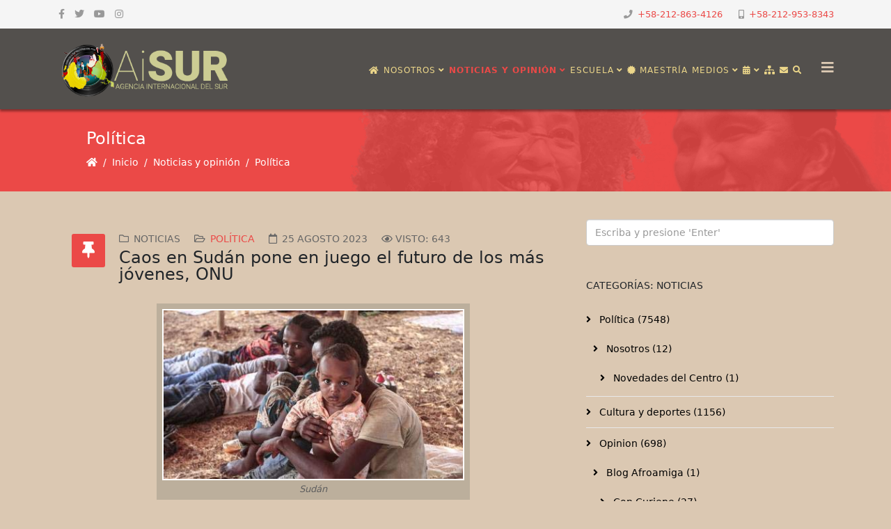

--- FILE ---
content_type: text/html; charset=utf-8
request_url: https://saberesafricanos.net/noticias/politica/8398-caos-en-sudan-pone-en-juego-el-futuro-de-los-mas-jovenes-onu.html
body_size: 16895
content:
<!DOCTYPE html>
<html xmlns: og = "https://ogp.me/ns#"
xmlns: fb = "https://www.facebook.com/2008/fbml" xmlns="http://www.w3.org/1999/xhtml" xml:lang="es-es" lang="es-es" dir="ltr">
<head>
<!-- Google tag (gtag.js) -->
<meta http-equiv="X-UA-Compatible" content="IE=edge">
<meta name="viewport" content="width=device-width, initial-scale=1">
<base href="https://saberesafricanos.net/noticias/politica/8398-caos-en-sudan-pone-en-juego-el-futuro-de-los-mas-jovenes-onu.html" />
<meta http-equiv="content-type" content="text/html; charset=utf-8" />
<meta name="keywords" content="Academia, Saberes, Africanos, Americanos, Caribeños" />
<meta name="rights" content=" © 2016 Centro de Saberes Africanos, Americanos y Caribeños" />
<meta name="twitter:card" content="summary_large_image" />
<meta name="twitter:site" content="https://twitter.com/saberaficano" />
<meta name="twitter:creator" content="@saberafricano" />
<meta name="twitter:title" content="Caos en Sudán pone en juego el futuro de los más jóvenes, ONU" />
<meta name="twitter:image" content="https://saberesafricanos.net/images/2023/08/Sudán.jpg" />
<meta name="twitter:description" content="Instituto de Investigaciones Estratégicas sobre África y su Diáspora" />
<meta name="description" content="Instituto de Investigaciones Estratégicas sobre África y su Diáspora" />
<meta name="generator" content="Joomla! - Open Source Content Management" />
<link rel="preload" href="/images/headers/davies-sala.png" as="image" />
<link rel="preload" href="/images/headers/terracota01.jpg" as="image" />
<link rel="preload" href="/templates/shaper_helix3/fonts/fa-regular-400.woff2" as="font" type="font/woff2"  crossorigin />
<link rel="preload" href="/templates/shaper_helix3/fonts/fa-solid-900.woff2" as="font" type="font/woff2"  crossorigin />
<link rel="preload" href="/templates/shaper_helix3/fonts/fa-brands-400.woff2" as="font" type="font/woff2"  crossorigin />
<link rel="preload" href="/media/mod_rssocial/font/rssocial-font.woff?36291603" as="font" type="font/woff"  crossorigin />
<link rel="preload" href="/media/com_jchoptimize/cache/js/d7c1c362481d4da024c5eb6354280377f086796bac6c8805a5262804b99e313a.js" as="script" />
<link rel="preload" href="/images/headers/LogoAiSUR350px-Claro.png" as="image" />
<link rel="preload" href="/images/2023/08/Sud%C3%A1n.jpg" as="image" />
<link rel="preload" href="/images/anuncios/aliados/blog.webp" as="image" />
<link rel="preload" href="/images/headers/imago-csa-vertical-300-b.webp" as="image" />
<title>Caos en Sudán pone en juego el futuro de los más jóvenes, ONU - Centro de Saberes Africanos, Americanos y Caribeños</title>
<link href="/images/headers/favicon-csa-64.png" rel="shortcut icon" type="image/vnd.microsoft.icon" />
<link href="https://saberesafricanos.net/component/search/?Itemid=617&amp;catid=9&amp;id=8398&amp;format=opensearch" rel="search" title="Buscar Centro de Saberes Africanos, Americanos y Caribeños" type="application/opensearchdescription+xml" />
<script type="application/json" class="joomla-script-options new">{"csrf.token":"53a7f430ac0c4777244ad980aaf3e302","system.paths":{"root":"","base":""}}</script>
<meta property="og:title" content="Caos en Sudán pone en juego el futuro de los más jóvenes, ONU" />
<meta property="og:type" content="article" />
<meta property="og:image" content="https://saberesafricanos.net/images/2023/08/Sudán.jpg" />
<meta property="og:url" content="https://saberesafricanos.net/noticias/politica/8398-caos-en-sudan-pone-en-juego-el-futuro-de-los-mas-jovenes-onu.html" />
<meta property="og:site_name" content="Centro de Saberes Africanos, Americanos y Caribeños" />
<meta property="og:description" content="Instituto de Investigaciones Estratégicas sobre África y su Diáspora" />
<meta property="fb:app_id" content="233556064693278" />
<meta property="og:description" content="Sudán Caos en Sudán pone en juego el futuro de los más jóvenes, ONU" />
<!-- Joomla Facebook Integration Begin -->
<noscript>
<img height="1" width="1" style="display:none" alt="fbpx"
src="https://www.facebook.com/tr?id=1046051392479276&ev=PageView&noscript=1"/>
</noscript>
<!-- DO NOT MODIFY -->
<!-- Joomla Facebook Integration end -->
<style id="jch-optimize-critical-css" data-id="a65d97c8d54be5c9df47fc9e9bd6adc42692939d9828674d9b0ec3d854302f08">.addtoany_list{display:inline;line-height:16px}.addtoany_list>a,.addtoany_list a img,.addtoany_list a>span{vertical-align:middle}.addtoany_list>a{display:inline-block;font-size:16px;padding:0 4px}.addtoany_list a:hover:hover img,.addtoany_list a:hover span{opacity:.7}.a2a_kit a:empty,.a2a_kit a[class^="a2a_button_"]:has(.a2a_s_undefined){display:none}:root{--bs-blue:#0d6efd;--bs-indigo:#6610f2;--bs-purple:#6f42c1;--bs-pink:#d63384;--bs-red:#dc3545;--bs-orange:#fd7e14;--bs-yellow:#ffc107;--bs-green:#198754;--bs-teal:#20c997;--bs-cyan:#0dcaf0;--bs-white:#fff;--bs-gray:#6c757d;--bs-gray-dark:#343a40;--bs-gray-100:#f8f9fa;--bs-gray-200:#e9ecef;--bs-gray-300:#dee2e6;--bs-gray-400:#ced4da;--bs-gray-500:#adb5bd;--bs-gray-600:#6c757d;--bs-gray-700:#495057;--bs-gray-800:#343a40;--bs-gray-900:#212529;--bs-primary:#0d6efd;--bs-secondary:#6c757d;--bs-success:#198754;--bs-info:#0dcaf0;--bs-warning:#ffc107;--bs-danger:#dc3545;--bs-light:#f8f9fa;--bs-dark:#212529;--bs-primary-rgb:13,110,253;--bs-secondary-rgb:108,117,125;--bs-success-rgb:25,135,84;--bs-info-rgb:13,202,240;--bs-warning-rgb:255,193,7;--bs-danger-rgb:220,53,69;--bs-light-rgb:248,249,250;--bs-dark-rgb:33,37,41;--bs-white-rgb:255,255,255;--bs-black-rgb:0,0,0;--bs-body-color-rgb:33,37,41;--bs-body-bg-rgb:255,255,255;--bs-font-sans-serif:system-ui,-apple-system,"Segoe UI",Roboto,"Helvetica Neue",Arial,"Noto Sans","Liberation Sans",sans-serif,"Apple Color Emoji","Segoe UI Emoji","Segoe UI Symbol","Noto Color Emoji";--bs-font-monospace:SFMono-Regular,Menlo,Monaco,Consolas,"Liberation Mono","Courier New",monospace;--bs-gradient:linear-gradient(180deg,rgba(255,255,255,0.15),rgba(255,255,255,0));--bs-body-font-family:var(--bs-font-sans-serif);--bs-body-font-size:1rem;--bs-body-font-weight:400;--bs-body-line-height:1.5;--bs-body-color:#212529;--bs-body-bg:#fff}*,::after,::before{box-sizing:border-box}@media (prefers-reduced-motion:no-preference){:root{scroll-behavior:smooth}}body{margin:0;font-family:var(--bs-body-font-family);font-size:var(--bs-body-font-size);font-weight:var(--bs-body-font-weight);line-height:var(--bs-body-line-height);color:var(--bs-body-color);text-align:var(--bs-body-text-align);background-color:var(--bs-body-bg);-webkit-text-size-adjust:100%;-webkit-tap-highlight-color:transparent}hr{margin:1rem 0;color:inherit;background-color:currentColor;border:0;opacity:.25}hr:not([size]){height:1px}.h1,.h2,.h3,.h4,.h5,.h6,h1,h2,h3,h4,h5,h6{margin-top:0;margin-bottom:.5rem;font-weight:500;line-height:1.2}.h1,h1{font-size:calc(1.375rem + 1.5vw)}@media (min-width:1200px){.h1,h1{font-size:2.5rem}}.h2,h2{font-size:calc(1.325rem + .9vw)}@media (min-width:1200px){.h2,h2{font-size:2rem}}.h3,h3{font-size:calc(1.3rem + .6vw)}@media (min-width:1200px){.h3,h3{font-size:1.75rem}}.h4,h4{font-size:calc(1.275rem + .3vw)}@media (min-width:1200px){.h4,h4{font-size:1.5rem}}.h5,h5{font-size:1.25rem}.h6,h6{font-size:1rem}p{margin-top:0;margin-bottom:1rem}ol,ul{padding-left:2rem}dl,ol,ul{margin-top:0;margin-bottom:1rem}ol ol,ol ul,ul ol,ul ul{margin-bottom:0}dt{font-weight:700}dd{margin-bottom:.5rem;margin-left:0}b,strong{font-weight:bolder}.small,small{font-size:.875em}a{color:#0d6efd;text-decoration:underline}a:hover{color:#0a58ca}a:not([href]):not([class]),a:not([href]):not([class]):hover{color:inherit;text-decoration:none}img,svg{vertical-align:middle}th{text-align:inherit;text-align:-webkit-match-parent}tbody,td,tfoot,th,thead,tr{border-color:inherit;border-style:solid;border-width:0}button{border-radius:0}button:focus:not(:focus-visible){outline:0}button,input,optgroup,select,textarea{margin:0;font-family:inherit;font-size:inherit;line-height:inherit}button,select{text-transform:none}select{word-wrap:normal}select:disabled{opacity:1}[type=button],[type=reset],[type=submit],button{-webkit-appearance:button}[type=button]:not(:disabled),[type=reset]:not(:disabled),[type=submit]:not(:disabled),button:not(:disabled){cursor:pointer}::-moz-focus-inner{padding:0;border-style:none}textarea{resize:vertical}::-webkit-datetime-edit-day-field,::-webkit-datetime-edit-fields-wrapper,::-webkit-datetime-edit-hour-field,::-webkit-datetime-edit-minute,::-webkit-datetime-edit-month-field,::-webkit-datetime-edit-text,::-webkit-datetime-edit-year-field{padding:0}::-webkit-inner-spin-button{height:auto}::-webkit-search-decoration{-webkit-appearance:none}::-webkit-color-swatch-wrapper{padding:0}::-webkit-file-upload-button{font:inherit}::file-selector-button{font:inherit}::-webkit-file-upload-button{font:inherit;-webkit-appearance:button}.container,.container-fluid,.container-lg,.container-md,.container-sm,.container-xl,.container-xxl{width:100%;padding-right:var(--bs-gutter-x,.75rem);padding-left:var(--bs-gutter-x,.75rem);margin-right:auto;margin-left:auto}@media (min-width:576px){.container,.container-sm{max-width:540px}}@media (min-width:768px){.container,.container-md,.container-sm{max-width:720px}}@media (min-width:992px){.container,.container-lg,.container-md,.container-sm{max-width:960px}}@media (min-width:1200px){.container,.container-lg,.container-md,.container-sm,.container-xl{max-width:1140px}}@media (min-width:1400px){.container,.container-lg,.container-md,.container-sm,.container-xl,.container-xxl{max-width:1320px}}.row{--bs-gutter-x:1.5rem;--bs-gutter-y:0;display:flex;flex-wrap:wrap;margin-top:calc(-1 * var(--bs-gutter-y));margin-right:calc(-.5 * var(--bs-gutter-x));margin-left:calc(-.5 * var(--bs-gutter-x))}.row>*{flex-shrink:0;width:100%;max-width:100%;padding-right:calc(var(--bs-gutter-x) * .5);padding-left:calc(var(--bs-gutter-x) * .5);margin-top:var(--bs-gutter-y)}.col-4{flex:0 0 auto;width:33.33333333%}.col-8{flex:0 0 auto;width:66.66666667%}@media (min-width:768px){.col-md-6{flex:0 0 auto;width:50%}}@media (min-width:992px){.col-lg-3{flex:0 0 auto;width:25%}.col-lg-4{flex:0 0 auto;width:33.33333333%}.col-lg-6{flex:0 0 auto;width:50%}.col-lg-8{flex:0 0 auto;width:66.66666667%}.col-lg-9{flex:0 0 auto;width:75%}.col-lg-12{flex:0 0 auto;width:100%}}.form-control{display:block;width:100%;padding:.375rem .75rem;font-size:1rem;font-weight:400;line-height:1.5;color:#212529;background-color:#fff;background-clip:padding-box;border:1px solid #ced4da;-webkit-appearance:none;-moz-appearance:none;appearance:none;border-radius:.25rem;transition:border-color .15s ease-in-out,box-shadow .15s ease-in-out}@media (prefers-reduced-motion:reduce){.form-control{transition:none}}.form-control:focus{color:#212529;background-color:#fff;border-color:#86b7fe;outline:0;box-shadow:0 0 0 .25rem rgba(13,110,253,.25)}.form-control::-webkit-date-and-time-value{height:1.5em}.form-control::-moz-placeholder{color:#6c757d;opacity:1}.form-control::placeholder{color:#6c757d;opacity:1}.form-control:disabled,.form-control[readonly]{background-color:#e9ecef;opacity:1}.form-control::-webkit-file-upload-button{padding:.375rem .75rem;margin:-.375rem -.75rem;-webkit-margin-end:.75rem;margin-inline-end:.75rem;color:#212529;background-color:#e9ecef;pointer-events:none;border-color:inherit;border-style:solid;border-width:0;border-inline-end-width:1px;border-radius:0;-webkit-transition:color .15s ease-in-out,background-color .15s ease-in-out,border-color .15s ease-in-out,box-shadow .15s ease-in-out;transition:color .15s ease-in-out,background-color .15s ease-in-out,border-color .15s ease-in-out,box-shadow .15s ease-in-out}.form-control::file-selector-button{padding:.375rem .75rem;margin:-.375rem -.75rem;-webkit-margin-end:.75rem;margin-inline-end:.75rem;color:#212529;background-color:#e9ecef;pointer-events:none;border-color:inherit;border-style:solid;border-width:0;border-inline-end-width:1px;border-radius:0;transition:color .15s ease-in-out,background-color .15s ease-in-out,border-color .15s ease-in-out,box-shadow .15s ease-in-out}@media (prefers-reduced-motion:reduce){.form-control::-webkit-file-upload-button{-webkit-transition:none;transition:none}.form-control::file-selector-button{transition:none}}.form-control:hover:not(:disabled):not([readonly])::-webkit-file-upload-button{background-color:#dde0e3}.form-control:hover:not(:disabled):not([readonly])::file-selector-button{background-color:#dde0e3}.form-control::-webkit-file-upload-button{padding:.375rem .75rem;margin:-.375rem -.75rem;-webkit-margin-end:.75rem;margin-inline-end:.75rem;color:#212529;background-color:#e9ecef;pointer-events:none;border-color:inherit;border-style:solid;border-width:0;border-inline-end-width:1px;border-radius:0;-webkit-transition:color .15s ease-in-out,background-color .15s ease-in-out,border-color .15s ease-in-out,box-shadow .15s ease-in-out;transition:color .15s ease-in-out,background-color .15s ease-in-out,border-color .15s ease-in-out,box-shadow .15s ease-in-out}@media (prefers-reduced-motion:reduce){.form-control::-webkit-file-upload-button{-webkit-transition:none;transition:none}}.form-control:hover:not(:disabled):not([readonly])::-webkit-file-upload-button{background-color:#dde0e3}.collapse:not(.show){display:none}.nav{display:flex;flex-wrap:wrap;padding-left:0;margin-bottom:0;list-style:none}.breadcrumb{display:flex;flex-wrap:wrap;padding:0 0;margin-bottom:1rem;list-style:none}.breadcrumb-item+.breadcrumb-item{padding-left:.5rem}.breadcrumb-item+.breadcrumb-item::before{float:left;padding-right:.5rem;color:#6c757d;content:var(--bs-breadcrumb-divider,"/")}.pagination{display:flex;padding-left:0;list-style:none}.page-link{position:relative;display:block;color:#0d6efd;text-decoration:none;background-color:#fff;border:1px solid #dee2e6;transition:color .15s ease-in-out,background-color .15s ease-in-out,border-color .15s ease-in-out,box-shadow .15s ease-in-out}@media (prefers-reduced-motion:reduce){.page-link{transition:none}}.page-link:hover{z-index:2;color:#0a58ca;background-color:#e9ecef;border-color:#dee2e6}.page-link:focus{z-index:3;color:#0a58ca;background-color:#e9ecef;outline:0;box-shadow:0 0 0 .25rem rgba(13,110,253,.25)}.page-item:not(:first-child) .page-link{margin-left:-1px}.page-link{padding:.375rem .75rem}.page-item:first-child .page-link{border-top-left-radius:.25rem;border-bottom-left-radius:.25rem}.page-item:last-child .page-link{border-top-right-radius:.25rem;border-bottom-right-radius:.25rem}.visually-hidden,.visually-hidden-focusable:not(:focus):not(:focus-within){position:absolute!important;width:1px!important;height:1px!important;padding:0!important;margin:-1px!important;overflow:hidden!important;clip:rect(0,0,0,0)!important;white-space:nowrap!important;border:0!important}.d-block{display:block!important}.d-none{display:none!important}.mt-4{margin-top:1.5rem!important}.ms-0{margin-left:0!important}@media (min-width:768px){.d-md-block{display:block!important}.d-md-none{display:none!important}}@media (min-width:992px){.d-lg-block{display:block!important}.d-lg-none{display:none!important}}.fa,.fas,[class^="icon-"],[class*=" icon-"],.far,.fal,.fad,.fab,.icon-joomla{-moz-osx-font-smoothing:grayscale;-webkit-font-smoothing:antialiased;display:inline-block;font-style:normal;font-variant:normal;text-rendering:auto;line-height:1}.icon-joomla,[class^="icon-"],[class*=" icon-"]{-webkit-font-smoothing:antialiased;-moz-osx-font-smoothing:grayscale;display:inline-block;font-style:normal;font-variant:normal;font-weight:normal;line-height:1}:root .fa-rotate-90,:root .icon-rotate-90,:root .fa-rotate-180,:root .icon-rotate-180,:root .fa-rotate-270,:root .icon-rotate-270,:root .fa-flip-horizontal,:root .icon-flip-horizontal,:root .fa-flip-vertical,:root .icon-flip-vertical,:root .fa-flip-both,:root .icon-flip-both{-webkit-filter:none;filter:none}.fa-angle-down:before{content:""}.fa-angle-up:before{content:""}.fa-archive:before{content:""}.fa-bars:before{content:""}.fa-book:before{content:""}.fa-briefcase:before{content:""}.fa-calendar:before{content:""}.fa-camera:before{content:""}.fa-certificate:before{content:""}.fa-cube:before{content:""}.fa-envelope:before{content:""}.fa-eye:before{content:""}.fa-facebook:before{content:""}.fa-flag:before{content:""}.fa-folder-open:before{content:""}.fa-graduation-cap:before{content:""}.fa-home:before{content:""}.fa-hourglass-half:before{content:""}.fa-image:before{content:""}.fa-instagram:before{content:""}.fa-microphone:before{content:""}.fa-mobile:before{content:""}.fa-music:before{content:""}.fa-phone:before{content:""}.fa-search:before{content:""}.fa-sitemap:before{content:""}.fa-twitter:before{content:""}.fa-university:before{content:""}.fa-user-circle:before{content:""}.fa-user-secret:before{content:""}.fa-users:before{content:""}.fa-youtube:before{content:""}.far{font-family:"Font Awesome 5 Free";font-weight:400}.fa,.fas,[class^="icon-"],[class*=" icon-"]{font-family:"Font Awesome 5 Free";font-weight:900}.fab,.icon-joomla{font-family:"Font Awesome 5 Brands";font-weight:400}[class^="icon-"],[class*=" icon-"]{speak:none}.icon-joomla:before{content:""}.icon-chevron-left:before{content:""}.icon-chevron-right:before{content:""}.icon-phone:before{content:""}.fa.fa-close:before,.fa.fa-remove:before{content:"\f00d"}.fa.fa-video-camera:before{content:"\f03d"}.fa.fa-image{font-family:"Font Awesome 5 Free";font-weight:400}.fa.fa-image:before{content:"\f03e"}.fa.fa-eye,.fa.fa-eye-slash{font-family:"Font Awesome 5 Free";font-weight:400}.fa.fa-calendar:before{content:"\f073"}.fa.fa-thumb-tack:before{content:"\f08d"}.fa.fa-facebook,.fa.fa-twitter{font-family:"Font Awesome 5 Brands";font-weight:400}.fa.fa-facebook:before{content:"\f39e"}.fa.fa-mobile-phone:before,.fa.fa-mobile:before{content:"\f3cd"}.fa.fa-folder-o{font-family:"Font Awesome 5 Free";font-weight:400}.fa.fa-folder-o:before{content:"\f07b"}.fa.fa-folder-open-o{font-family:"Font Awesome 5 Free";font-weight:400}.fa.fa-folder-open-o:before{content:"\f07c"}.fa.fa-calendar-o{font-family:"Font Awesome 5 Free";font-weight:400}.fa.fa-calendar-o:before{content:"\f133"}.fa.fa-xing,.fa.fa-xing-square,.fa.fa-youtube,.fa.fa-youtube-play,.fa.fa-youtube-square{font-family:"Font Awesome 5 Brands";font-weight:400}.fa.fa-youtube-play:before{content:"\f167"}.fa.fa-adn,.fa.fa-bitbucket,.fa.fa-bitbucket-square,.fa.fa-dropbox,.fa.fa-flickr,.fa.fa-instagram,.fa.fa-stack-overflow{font-family:"Font Awesome 5 Brands";font-weight:400}.fa.fa-bitbucket-square:before{content:"\f171"}.fa.fa-bank:before,.fa.fa-institution:before{content:"\f19c"}.fa.fa-hand-peace-o{font-family:"Font Awesome 5 Free";font-weight:400}.fa.fa-hand-peace-o:before{content:"\f25b"}.fa.fa-calendar-times-o{font-family:"Font Awesome 5 Free";font-weight:400}.fa.fa-calendar-times-o:before{content:"\f273"}.fa.fa-fa,.fa.fa-font-awesome{font-family:"Font Awesome 5 Brands";font-weight:400}.fa.fa-fa:before{content:"\f2b4"}.form-control{display:block;height:34px;padding:6px 12px;font-size:14px;line-height:1.428571429;color:#555;background-color:#fff;background-image:none;border:1px solid #ccc;border-radius:4px;-webkit-box-shadow:inset 0 1px 1px rgba(0,0,0,0.075);box-shadow:inset 0 1px 1px rgba(0,0,0,0.075);-webkit-transition:border-color ease-in-out .15s,box-shadow ease-in-out .15s;-o-transition:border-color ease-in-out .15s,box-shadow ease-in-out .15s;transition:border-color ease-in-out .15s,box-shadow ease-in-out .15s}.form-control:focus{border-color:#66afe9;outline:0;-webkit-box-shadow:inset 0 1px 1px rgba(0,0,0,.075),0 0 8px rgba(102,175,233,0.6);box-shadow:inset 0 1px 1px rgba(0,0,0,.075),0 0 8px rgba(102,175,233,0.6)}.form-control::-moz-placeholder{color:#999;opacity:1}.form-control:-ms-input-placeholder{color:#999}.form-control::-webkit-input-placeholder{color:#999}.form-control[disabled],.form-control[readonly],fieldset[disabled] .form-control{cursor:not-allowed;background-color:#eee;opacity:1}.sp-megamenu-parent{list-style:none;padding:0;margin:0;z-index:99;display:block;float:right;position:relative}.sp-megamenu-parent>li{display:inline-block;position:relative;padding:0}.sp-megamenu-parent>li>a,.sp-megamenu-parent>li>span{display:inline-block;padding:0 15px;line-height:90px;font-size:12px;text-transform:uppercase;letter-spacing:1px;color:#000;margin:0}.sp-megamenu-parent>li.sp-has-child>a:after,.sp-megamenu-parent>li.sp-has-child>span:after{font-family:"Font Awesome 5 Free";font-weight:700;content:" \f107"}.sp-megamenu-parent .sp-dropdown{margin:0;position:absolute;z-index:10;display:none}.sp-megamenu-parent .sp-dropdown .sp-dropdown-inner{background:#fff;box-shadow:0 3px 5px 0 rgba(0,0,0,0.2);padding:20px}.sp-megamenu-parent .sp-dropdown .sp-dropdown-items{list-style:none;padding:0;margin:0}.sp-megamenu-parent .sp-dropdown .sp-dropdown-items .sp-has-child>a:after{font-family:"Font Awesome 5 Free";font-weight:700;content:" \f105";float:right}.sp-megamenu-parent .sp-dropdown.sp-menu-center{margin-left:45px}.sp-megamenu-parent .sp-dropdown.sp-dropdown-main{top:100%}.sp-megamenu-parent .sp-dropdown.sp-dropdown-sub{top:0;left:100%}.sp-megamenu-parent .sp-dropdown.sp-dropdown-sub .sp-dropdown-inner{box-shadow:0 0 5px rgba(0,0,0,0.2)}.sp-megamenu-parent .sp-dropdown li.sp-menu-item{display:block;padding:0;position:relative}.sp-megamenu-parent .sp-dropdown li.sp-menu-item>a,.sp-megamenu-parent .sp-dropdown li.sp-menu-item span{display:block;padding:10px;color:#333;cursor:pointer}.sp-megamenu-parent .sp-dropdown li.sp-menu-item>a:hover{color:#fff}.sp-megamenu-parent .sp-dropdown li.sp-menu-item.active>a:hover{color:#fff}.sp-megamenu-parent .sp-has-child:hover>.sp-dropdown{display:block}.sp-megamenu-parent.menu-fade .sp-has-child:hover>.sp-dropdown{-webkit-animation:spMenuFadeIn 400ms;animation:spMenuFadeIn 400ms}#offcanvas-toggler{float:right;line-height:87px;margin-left:15px;font-size:20px}#offcanvas-toggler>i{-webkit-transition:color 400ms,background-color 400ms;-o-transition:color 400ms,background-color 400ms;transition:color 400ms,background-color 400ms}#offcanvas-toggler>i:hover{color:#fff}.off-canvas-menu-init{overflow-x:hidden;position:relative}.body-wrapper{position:relative;transition:0.5s;right:0;visibility:visible;backface-visibility:hidden}.close-offcanvas{position:absolute;top:15px;right:15px;z-index:1;border-radius:100%;width:25px;height:25px;line-height:0.5;text-align:center;font-size:16px;border:1px solid #fff;color:#fff;padding-top:3px}.close-offcanvas:hover{color:inherit}.offcanvas-menu{width:320px;height:100%;background-color:rgba(0,0,0,0.7);color:#fff;position:fixed;top:0;right:0;transform:translateX(320px);visibility:hidden;overflow:inherit;transition:0.5s;z-index:10000}.offcanvas-menu .offcanvas-inner .sp-module{margin:0;padding:30px}.offcanvas-menu .offcanvas-inner .sp-module:not(:last-child){margin-bottom:20px;border-bottom:1px solid rgba(0,0,0,0.08)}.offcanvas-menu .offcanvas-inner .sp-module:after{display:none}.offcanvas-menu .offcanvas-inner .sp-module:last-child{border-bottom:none;margin-bottom:0}.offcanvas-menu .offcanvas-inner .sp-module ul.nav{display:block;margin:0 -30px}.offcanvas-menu .offcanvas-inner .sp-module ul>li{border:0;position:relative;border-bottom:1px solid rgba(0,0,0,0.1);overflow:hidden}.offcanvas-menu .offcanvas-inner .sp-module ul>li a{-webkit-transition:300ms;-o-transition:300ms;transition:300ms;padding:10px 20px;font-size:14px;text-transform:uppercase;color:#fff;font-weight:500;line-height:28px}.offcanvas-menu .offcanvas-inner .sp-module ul>li:hover a,.offcanvas-menu .offcanvas-inner .sp-module ul>li:focus a{background:rgba(0,0,0,0.15)}.offcanvas-menu .offcanvas-inner .sp-module ul>li a:hover,.offcanvas-menu .offcanvas-inner .sp-module ul>li a:focus{background:rgba(0,0,0,0.15)}.offcanvas-menu .offcanvas-inner .sp-module ul>li ul>li.active>a,.offcanvas-menu .offcanvas-inner .sp-module ul>li ul>li:hover>a,.offcanvas-menu .offcanvas-inner .sp-module ul>li ul>li:focus>a{background:rgba(0,0,0,0.15) !important}.offcanvas-menu .offcanvas-inner .sp-module ul>li ul>li>a:hover,.offcanvas-menu .offcanvas-inner .sp-module ul>li ul>li>a:focus{background:rgba(0,0,0,0.15) !important}.offcanvas-menu .offcanvas-inner .sp-module ul>li .offcanvas-menu-toggler{display:inline-block;position:absolute;top:0;right:0;padding:13px 20px;cursor:pointer}.offcanvas-menu .offcanvas-inner .sp-module ul>li .offcanvas-menu-toggler .open-icon{display:none}.offcanvas-menu .offcanvas-inner .sp-module ul>li .offcanvas-menu-toggler .close-icon{display:inline}.offcanvas-menu .offcanvas-inner .sp-module ul>li .offcanvas-menu-toggler.collapsed .open-icon{display:inline}.offcanvas-menu .offcanvas-inner .sp-module ul>li .offcanvas-menu-toggler.collapsed .close-icon{display:none}.offcanvas-menu .offcanvas-inner .sp-module ul>li>a:after{display:none}.offcanvas-menu .offcanvas-inner .sp-module ul>li ul{background:rgba(0,0,0,0.02)}.offcanvas-menu .offcanvas-inner .sp-module ul>li ul>li>a{padding-left:30px}.offcanvas-menu .offcanvas-inner .search{margin-top:25px}.offcanvas-menu .offcanvas-inner .search input{width:100%;background:transparent;border-color:#5f5f5f;color:#fff}.offcanvas{width:100%;height:100%;position:relative;-webkit-transition:0.5s;-o-transition:0.5s;transition:0.5s}@-moz-document url-prefix(){.offcanvas-menu{right:-320px;transform:translateX(0px)}}a{-webkit-transition:color 400ms,background-color 400ms;transition:color 400ms,background-color 400ms}body{font-size:14px;line-height:24px;-webkit-transition:all 400ms ease;transition:all 400ms ease;background-color:#dbc8b2}a,a:hover,a:focus,a:active{text-decoration:none}img{display:block;max-width:100%;height:auto}select,textarea,input[type="text"],input[type="password"],input[type="datetime"],input[type="datetime-local"],input[type="date"],input[type="month"],input[type="time"],input[type="week"],input[type="number"],input[type="email"],input[type="url"],input[type="search"],input[type="tel"],input[type="color"],.uneditable-input{display:block;height:34px;padding:6px 12px;font-size:14px;line-height:1.428571429;color:#555;background-color:#fff;background-image:none;border:1px solid #ccc;border-radius:4px;-webkit-box-shadow:inset 0 1px 1px rgba(0,0,0,0.075);box-shadow:inset 0 1px 1px rgba(0,0,0,0.075);-webkit-transition:border-color ease-in-out .15s,box-shadow ease-in-out .15s;-o-transition:border-color ease-in-out .15s,box-shadow ease-in-out .15s;transition:border-color ease-in-out .15s,box-shadow ease-in-out .15s;width:100%;height:38px}select:focus,textarea:focus,input[type="text"]:focus,input[type="password"]:focus,input[type="datetime"]:focus,input[type="datetime-local"]:focus,input[type="date"]:focus,input[type="month"]:focus,input[type="time"]:focus,input[type="week"]:focus,input[type="number"]:focus,input[type="email"]:focus,input[type="url"]:focus,input[type="search"]:focus,input[type="tel"]:focus,input[type="color"]:focus,.uneditable-input:focus{border-color:#66afe9;outline:0;-webkit-box-shadow:inset 0 1px 1px rgba(0,0,0,.075),0 0 8px rgba(102,175,233,0.6);box-shadow:inset 0 1px 1px rgba(0,0,0,.075),0 0 8px rgba(102,175,233,0.6)}select::-moz-placeholder,textarea::-moz-placeholder,input[type="text"]::-moz-placeholder,input[type="password"]::-moz-placeholder,input[type="datetime"]::-moz-placeholder,input[type="datetime-local"]::-moz-placeholder,input[type="date"]::-moz-placeholder,input[type="month"]::-moz-placeholder,input[type="time"]::-moz-placeholder,input[type="week"]::-moz-placeholder,input[type="number"]::-moz-placeholder,input[type="email"]::-moz-placeholder,input[type="url"]::-moz-placeholder,input[type="search"]::-moz-placeholder,input[type="tel"]::-moz-placeholder,input[type="color"]::-moz-placeholder,.uneditable-input::-moz-placeholder{color:#999;opacity:1}select:-ms-input-placeholder,textarea:-ms-input-placeholder,input[type="text"]:-ms-input-placeholder,input[type="password"]:-ms-input-placeholder,input[type="datetime"]:-ms-input-placeholder,input[type="datetime-local"]:-ms-input-placeholder,input[type="date"]:-ms-input-placeholder,input[type="month"]:-ms-input-placeholder,input[type="time"]:-ms-input-placeholder,input[type="week"]:-ms-input-placeholder,input[type="number"]:-ms-input-placeholder,input[type="email"]:-ms-input-placeholder,input[type="url"]:-ms-input-placeholder,input[type="search"]:-ms-input-placeholder,input[type="tel"]:-ms-input-placeholder,input[type="color"]:-ms-input-placeholder,.uneditable-input:-ms-input-placeholder{color:#999}select::-webkit-input-placeholder,textarea::-webkit-input-placeholder,input[type="text"]::-webkit-input-placeholder,input[type="password"]::-webkit-input-placeholder,input[type="datetime"]::-webkit-input-placeholder,input[type="datetime-local"]::-webkit-input-placeholder,input[type="date"]::-webkit-input-placeholder,input[type="month"]::-webkit-input-placeholder,input[type="time"]::-webkit-input-placeholder,input[type="week"]::-webkit-input-placeholder,input[type="number"]::-webkit-input-placeholder,input[type="email"]::-webkit-input-placeholder,input[type="url"]::-webkit-input-placeholder,input[type="search"]::-webkit-input-placeholder,input[type="tel"]::-webkit-input-placeholder,input[type="color"]::-webkit-input-placeholder,.uneditable-input::-webkit-input-placeholder{color:#999}select{background-image:url("data:image/svg+xml,%3csvg xmlns='http://www.w3.org/2000/svg' viewBox='0 0 16 16'%3e%3cpath fill='none' stroke='%23343a40' stroke-linecap='round' stroke-linejoin='round' stroke-width='2' d='M2 5l6 6 6-6'/%3e%3c/svg%3e");background-repeat:no-repeat;background-position:right 0.75rem center;background-size:16px 12px;appearance:none}#sp-top-bar{padding:8px 0}ul.social-icons{list-style:none;padding:0;margin:-5px;display:inline-block}ul.social-icons>li{display:inline-block;margin:5px 7px}ul.social-icons>li a{color:#999}.sp-module-content .nav.menu{display:block}.sp-contact-info{float:right;list-style:none;padding:0;margin:0 -10px}.sp-contact-info li{display:inline-block;margin:0 10px;font-size:90%}.sp-contact-info li i{margin:0 3px}#sp-header{background:#fff none repeat scroll 0 0;box-shadow:0 3px 3px rgba(0,0,0,0.05);height:90px;left:0;position:relative;top:0;width:100%;z-index:99}#sp-header .logo{display:inline-block;height:90px;display:table;-webkit-transition:all 400ms ease;transition:all 400ms ease;margin:0}#sp-header .logo a{font-size:24px;line-height:1;margin:0;padding:0;display:table-cell;vertical-align:middle}#sp-title{min-height:0}.sp-page-title{padding:30px 0;background-repeat:no-repeat;background-position:50% 50%;background-size:cover;background-attachment:fixed}.sp-page-title h2,.sp-page-title h3{margin:0;padding:0;color:#fff}.sp-page-title h2{font-size:24px;line-height:1}.sp-page-title h3{font-size:14px;font-weight:normal;line-height:1;margin-top:10px}.sp-page-title .breadcrumb{background:none;padding:0;margin:10px 0 0 0}.sp-page-title .breadcrumb>span,.sp-page-title .breadcrumb>li,.sp-page-title .breadcrumb>li+li:before,.sp-page-title .breadcrumb>li>a{color:#fff}.body-innerwrapper{overflow-x:hidden}#sp-main-body{padding:100px 0}.sp-module{margin-top:50px}.sp-module:first-child{margin-top:0}.sp-module .sp-module-title{margin:0 0 20px;font-size:14px;text-transform:uppercase;line-height:1}.sp-module ul{list-style:none;padding:0;margin:0}.sp-module ul>li{display:block;border-bottom:1px solid #e8e8e8;-webkit-transition:300ms;transition:300ms}.sp-module ul>li>a{display:block;padding:5px 0;line-height:36px;padding:2px 0;-webkit-transition:300ms;transition:300ms}.sp-module ul>li>a:hover{background:none}.sp-module ul>li>a:before{font-family:"Font Awesome 5 Free";font-weight:700;content:"\f105";margin-right:8px}.sp-module ul>li:last-child{border-bottom:none}.sp-module .categories-module ul{margin:0 10px}.sp-module .latestnews>div{padding-bottom:5px;margin-bottom:5px;border-bottom:1px solid #e8e8e8}.sp-module .latestnews>div:last-child{padding-bottom:0;margin-bottom:0;border-bottom:0}.sp-module .latestnews>div>a{display:block;font-weight:400}.article-info{margin:0 -8px 5px;line-height:12px}.article-info>dd{display:inline-block;color:#666;text-transform:uppercase;margin:0 8px}.article-info>dd>i{display:inline-block;margin-right:3px}article.item{margin-bottom:50px}.tags{margin-top:20px}.tags>span{text-transform:uppercase;letter-spacing:2px}.post-format{position:absolute;top:0;left:-68px;display:block;width:48px;height:48px;font-size:24px;line-height:48px;text-align:center;color:#fff;border-radius:3px}.entry-header{position:relative;margin-bottom:30px}.entry-header.has-post-format{margin-left:68px;display:inline-block}.entry-header h2{margin:8px 0 0;font-size:24px;line-height:1}.category-module,.categories-module,.archive-module,.latestnews,.newsflash-horiz,.mostread,.form-links,.list-striped{list-style:none;padding:0;margin:0}.category-module li,.categories-module li,.archive-module li,.latestnews li,.newsflash-horiz li,.mostread li,.form-links li,.list-striped li{padding:2px 0}.article-footer-top{display:table;clear:both;width:100%}.view-article nav.pagenavigation>ul{display:flex;justify-content:space-between}#sp-bottom .sp-module ul{display:block}#sp-footer{color:#fff;text-align:center;padding:20px 0}@media screen and (min-width:320px) and (max-width:767px){ul.social-icons{margin:0;width:100%;text-align:center}ul.social-icons>li{margin:5px}.sp-contact-info{display:table;float:none;margin:0;text-align:center;width:100%}.sp-contact-info li{margin:0 5px;font-size:89%}}@media screen and (min-width:550px) and (max-width:767px){.sp-contact-info li{margin:0 5px;font-size:90%}}a{color:#eb4947}a:hover{color:#e61c19}.sp-megamenu-parent>li.active>a,.sp-megamenu-parent>li:hover>a{color:#eb4947}.sp-megamenu-parent .sp-dropdown li.sp-menu-item>a:hover{background:#eb4947}.sp-megamenu-parent .sp-dropdown li.sp-menu-item.active>a{color:#eb4947}#offcanvas-toggler>i{color:#000}#offcanvas-toggler>i:hover{color:#eb4947}ul.social-icons>li a:hover{color:#eb4947}.sp-page-title{background:#eb4947}.sp-module ul>li>a{color:#000}.sp-module ul>li>a:hover{color:#eb4947}.sp-module .latestnews>div>a{color:#000}.sp-module .latestnews>div>a:hover{color:#eb4947}.post-format{background:#eb4947}#sp-footer{background:#eb4947}.pagination>li>a,.pagination>li>span{color:#000}.pagination>li>a:hover,.pagination>li>a:focus,.pagination>li>span:hover,.pagination>li>span:focus{color:#000}iframe,svg{max-width:100%}.rssocial-icons,.rssocial-icons-sharing{font-family:"Helvetica Neue",Helvetica,Arial,sans-serif;font-size:0;list-style:none;margin:0;padding:0;z-index:1000}.rssocial-icons>li,.rssocial-icons-sharing>li{display:block}.rssocial-icons .rssocial-link,.rssocial-icons-sharing .rssocial-link{box-sizing:content-box;padding:.5em;text-decoration:none;-webkit-transition:color .2s;-moz-transition:color .2s;-o-transition:color .2s;transition:color .2s}.rssocial-icons-bg .rssocial-link{background-color:rgba(0,0,0,.75);color:#fff;-webkit-transition:background-color,color .2s;-moz-transition:background-color,color .2s;-o-transition:background-color,color .2s;transition:background-color,color .2s}.rssocial-icons-bg .rssocial-link:hover{background-color:rgba(0,0,0,.5)}[class^="rssocial-icon-"]:before,[class*=" rssocial-icon-"]:before{font-family:"RSSocialFont";font-style:normal;font-weight:normal;speak:none;display:block;text-align:center;font-variant:normal;text-transform:none;-webkit-font-smoothing:antialiased;-moz-osx-font-smoothing:grayscale;line-height:1em;height:1em;width:1em;text-align:center;vertical-align:middle}.rssocial-icon-facebook:before{content:'\f001'}.rssocial-icon-x-twitter:before{content:'\e902'}.rssocial-icon-instagram:before{content:'\f003'}.rssocial-icon-youtube:before{content:'\f005'}.no-effect{display:inline-block}.rssocial-inline>ul>li{display:inline-block}.rssocial-center{margin:1em;text-align:center}.rssocial-icons,.rssocial-icons-sharing{font-size:0;list-style:none;margin:0}.rssocial-icons>li,.rssocial-icons-sharing>li{margin:.1em}article.item{padding:1.5em}.offcanvas-menu .offcanvas-inner .sp-module ul>li{border-bottom:1px solid rgba(175,160,142,0.2)}#offcanvas-toggler>i{color:#dbc8b2}p{text-align:justify}.sp-page-title{background-image:url('https://saberesafricanos.net/images/headers/davies-sala.png');background-size:cover;background-repeat:no-repeat;background-position:center center}input,textarea,.uneditable-input{width:100%}.sp-megamenu-parent>li.active>a{font-weight:600}.sp-megamenu-parent .sp-dropdown li.sp-menu-item.active>a{font-weight:600}.sp-page-title h2{margin:0 0 0 30px}#sp-page-title .sp-module{margin:0 0 0 30px}#sp-main-body{padding:40px 0}@media screen and (min-width:768px){#sp-migas-de-pan-superior-moviles{padding:0 !important}}body{background-color:#dbc8b2}#sp-bottom{background-color:#eb4947;background-image:repeating-linear-gradient(120deg,rgba(255,255,255,.1),rgba(255,255,255,.1) 1px,transparent 1px,transparent 60px),repeating-linear-gradient(60deg,rgba(255,255,255,.1),rgba(255,255,255,.1) 1px,transparent 1px,transparent 60px),linear-gradient(60deg,rgba(0,0,0,.1) 25%,transparent 25%,transparent 75%,rgba(0,0,0,.1) 75%,rgba(0,0,0,.1)),linear-gradient(120deg,rgba(0,0,0,.1) 25%,transparent 25%,transparent 75%,rgba(0,0,0,.1) 75%,rgba(0,0,0,.1));background-size:70px 120px}#sp-header .logo{height:116px;width:251px}#sp-header{background:rgba(59,59,59,0.85);height:116px;box-shadow:0 3px 3px rgba(0,0,0,0.4);width:100%}.sp-megamenu-parent{padding:15px 0 0 0}.sp-megamenu-parent>li>a{color:#EDD78A;padding:0 3px}.sp-megamenu-parent .sp-dropdown .sp-dropdown-inner{background:rgba(255,255,255,0.8)}.offcanvas-menu .offcanvas-inner .sp-module ul.nav li.parent>:first-child{font-weight:bold;padding-left:10px;background-color:#eb4947;color:#fff}#offcanvas-toggler>i{padding:46px 0px 0 10px}li.sp-contact-email{display:none}@media (min-width:1400px){.container{max-width:1140px}}#sp-top-bar{background-color:#f5f5f5;color:#999}#sp-page-title{background-image:url("https://saberesafricanos.net/images/headers/terracota01.jpg");background-repeat:no-repeat;background-size:cover;background-attachment:fixed;background-position:50% 0;background-color:#eb4947;color:#fff}#sp-migas-de-pan-superior-moviles{background-color:#eb4947;padding:20px 0 0 0}#sp-migas-de-pan-inferior-moviles{background-color:#a74141;padding:20px 0 0 0}#sp-bottom{background-color:#eb4947;color:#f5f5f5;padding:50px 0px 20px 0}#sp-footer{background-color:#a74141}#rssocial-404 .rssocial-icons-bg .rssocial-link{border-radius:4px}#rssocial-404 .rssocial-icons>li{font-size:21px}#rssocial-404 .rssocial-icons-bg .rssocial-link{color:#fff}#rssocial-404 .rssocial-icons-bg .rssocial-link:hover{color:#fff}#rssocial-404 .rssocial-icons-bg .rssocial-link{background-color:rgba(0,0,0,0.75)}#rssocial-404 .rssocial-icons-bg .rssocial-link:hover{background-color:rgba(0,0,0,0.5)}@font-face{font-family:"Font Awesome 5 Free";font-style:normal;font-weight:400;font-display:swap;src:url("https://saberesafricanos.net/templates/shaper_helix3/fonts/fa-regular-400.eot");src:url("https://saberesafricanos.net/templates/shaper_helix3/fonts/fa-regular-400.eot#iefix") format("embedded-opentype"),url("https://saberesafricanos.net/templates/shaper_helix3/fonts/fa-regular-400.woff2") format("woff2"),url("https://saberesafricanos.net/templates/shaper_helix3/fonts/fa-regular-400.woff") format("woff"),url("https://saberesafricanos.net/templates/shaper_helix3/fonts/fa-regular-400.ttf") format("truetype"),url("https://saberesafricanos.net/templates/shaper_helix3/fonts/fa-regular-400.svg#fontawesome") format("svg")}@font-face{font-family:"Font Awesome 5 Free";font-style:normal;font-weight:900;font-display:swap;src:url("https://saberesafricanos.net/templates/shaper_helix3/fonts/fa-solid-900.eot");src:url("https://saberesafricanos.net/templates/shaper_helix3/fonts/fa-solid-900.eot#iefix") format("embedded-opentype"),url("https://saberesafricanos.net/templates/shaper_helix3/fonts/fa-solid-900.woff2") format("woff2"),url("https://saberesafricanos.net/templates/shaper_helix3/fonts/fa-solid-900.woff") format("woff"),url("https://saberesafricanos.net/templates/shaper_helix3/fonts/fa-solid-900.ttf") format("truetype"),url("https://saberesafricanos.net/templates/shaper_helix3/fonts/fa-solid-900.svg#fontawesome") format("svg")}@font-face{font-family:"Font Awesome 5 Brands";font-style:normal;font-weight:400;font-display:swap;src:url("https://saberesafricanos.net/templates/shaper_helix3/fonts/fa-brands-400.eot");src:url("https://saberesafricanos.net/templates/shaper_helix3/fonts/fa-brands-400.eot#iefix") format("embedded-opentype"),url("https://saberesafricanos.net/templates/shaper_helix3/fonts/fa-brands-400.woff2") format("woff2"),url("https://saberesafricanos.net/templates/shaper_helix3/fonts/fa-brands-400.woff") format("woff"),url("https://saberesafricanos.net/templates/shaper_helix3/fonts/fa-brands-400.ttf") format("truetype"),url("https://saberesafricanos.net/templates/shaper_helix3/fonts/fa-brands-400.svg#fontawesome") format("svg")}@-webkit-keyframes spMenuFadeIn{0%{opacity:0}100%{opacity:1}}@keyframes spMenuFadeIn{0%{opacity:0}100%{opacity:1}}@keyframes width{10%{width:10%}20%{width:20%}30%{width:30%}40%{width:40%}50%{width:50%}60%{width:60%}70%{width:70%}80%{width:80%}90%{width:90%}100%{width:100%}}@font-face{font-family:'RSSocialFont';src:url('https://saberesafricanos.net/media/mod_rssocial/font/rssocial-font.eot?36291603');src:url('https://saberesafricanos.net/media/mod_rssocial/font/rssocial-font.eot?36291603#iefix') format('embedded-opentype'),url('https://saberesafricanos.net/media/mod_rssocial/font/rssocial-font.woff?36291603') format('woff'),url('https://saberesafricanos.net/media/mod_rssocial/font/rssocial-font.ttf?36291603') format('truetype'),url('https://saberesafricanos.net/media/mod_rssocial/font/rssocial-font.svg?36291603#rssocial-font') format('svg');font-weight:normal;font-style:normal;font-display:swap}@-webkit-keyframes hover{0%{-webkit-transform:translateY(0);transform:translateY(0)}50%{-webkit-transform:translateY(-3px);transform:translateY(-3px)}100%{-webkit-transform:translateY(-6px);transform:translateY(-6px)}}@keyframes hover{50%{-webkit-transform:translateY(-3px);transform:translateY(-3px)}100%{-webkit-transform:translateY(-6px);transform:translateY(-6px)}}@-webkit-keyframes fade{0%{opacity:0}100%{opacity:1}}@keyframes fade{0%{opacity:0}100%{opacity:1}}</style>
<link rel="preload" href="/media/com_jchoptimize/cache/css/91e466491410517f88ec51d1e58d100e8cbf6279831c86e6341681fce78c20bb.css" as="style" media="all" onload="this.rel='stylesheet'" />




<meta name="google-site-verification" content="GTM-M3N54P" />


<script>
  (function(i,s,o,g,r,a,m){i['GoogleAnalyticsObject']=r;i[r]=i[r]||function(){
  (i[r].q=i[r].q||[]).push(arguments)},i[r].l=1*new Date();a=s.createElement(o),
  m=s.getElementsByTagName(o)[0];a.async=1;a.src=g;m.parentNode.insertBefore(a,m)
  })(window,document,'script','//www.google-analytics.com/analytics.js','ga');

  ga('create', 'UA-80710650-1', 'saberesafricanos.net');
  ga('send', 'pageview');

</script>
<!-- Universal Google Analytics Plugin by PB Web Development -->


</head>
<body class="site com-content view-article no-layout no-task itemid-617 es-es ltr  sticky-header layout-fluid off-canvas-menu-init">
<div class="body-wrapper">
<div class="body-innerwrapper">
<section id="sp-top-bar"><div class="container"><div class="row"><div id="sp-top1" class="col-lg-6 "><div class="sp-column "><ul class="social-icons"><li><a target="_blank" href="https://www.facebook.com/saberesafricanos" aria-label="facebook"><i class="fa fa-facebook"></i></a></li><li><a target="_blank" href="https://twitter.com/saberafricano" aria-label="twitter"><i class="fa fa-twitter"></i></a></li><li><a target="_blank" href="https://www.youtube.com/channel/UCFeHc4MbORyFYm0CpxGPgrg" aria-label="youtube"><i class="fa fa-youtube"></i></a></li><li><a target="_blank" href="https://www.instagram.com/saberafricano"><i class="fa fa-instagram"></i></a></li></ul></div></div><div id="sp-top2" class="col-lg-6 "><div class="sp-column "><ul class="sp-contact-info"><li class="sp-contact-phone"><i class="fa fa-phone" aria-hidden="true"></i> <a href="tel:+58-212-863-4126">+58-212-863-4126</a></li><li class="sp-contact-mobile"><i class="fa fa-mobile" aria-hidden="true"></i> <a href="tel:+58-212-953-8343">+58-212-953-8343</a></li><li class="sp-contact-email"><i class="fa fa-envelope" aria-hidden="true"></i> <a href="mailto:contact@email.com">contact@email.com</a></li></ul></div></div></div></div></section><header id="sp-header"><div class="container"><div class="row"><div id="sp-logo" class="col-8 col-lg-3 "><div class="sp-column "><div class="logo"><a href="/"><img class="sp-default-logo d-none d-lg-block" src="/images/headers/LogoAiSUR350px-Claro.png" srcset="" alt="Centro de Saberes Africanos, Americanos y Caribeños" width="350" height="119" /><img class="sp-default-logo d-block d-lg-none" src="/images/headers/LogoAiSUR350px-Claro.png" alt="Centro de Saberes Africanos, Americanos y Caribeños" width="350" height="119" /></a></div></div></div><div id="sp-menu" class="col-4 col-lg-9 "><div class="sp-column ">	<div class='sp-megamenu-wrapper'>
<a id="offcanvas-toggler" href="#" aria-label="Helix3 Megamenu Options"><i class="fa fa-bars" aria-hidden="true" title="Helix3 Megamenu Options"></i></a>
<ul class="sp-megamenu-parent menu-fade d-none d-lg-block"><li class="sp-menu-item"><a  href="/"  title="Inicio" ><i class="fa fa-home"></i></a></li><li class="sp-menu-item sp-has-child"><a  href="javascript:void(0);"  >Nosotros</a><div class="sp-dropdown sp-dropdown-main sp-menu-center" style="width: 240px;left: -120px;"><div class="sp-dropdown-inner"><ul class="sp-dropdown-items"><li class="sp-menu-item"><a  href="/nosotros/el-centro-academico.html"  ><i class="fa fa-university"></i> La Institución</a></li><li class="sp-menu-item"><a  href="/nosotros/mision-y-vision.html"  ><i class="fa fa-cube"></i> Misión y Visión</a></li><li class="sp-menu-item"><a  href="/nosotros/programacion-y-anuarios.html"  ><i class="fa fa-calendar-times-o"></i> Programación y Anuarios</a></li></ul></div></div></li><li class="sp-menu-item sp-has-child active"><a  href="javascript:void(0);"  >Noticias y opinión</a><div class="sp-dropdown sp-dropdown-main sp-menu-center" style="width: 240px;left: -120px;"><div class="sp-dropdown-inner"><ul class="sp-dropdown-items"><li class="sp-menu-item current-item active"><a  href="/noticias/politica.html"  ><i class="fa fa-users"></i> Política</a></li><li class="sp-menu-item"><a  href="/noticias/cultura.html"  ><i class="fa fa-flag"></i> Cultura y deportes</a></li><li class="sp-menu-item"><a  href="/noticias/sucesos.html"  ><i class="fa fa-user-secret"></i> Sucesos</a></li><li class="sp-menu-item sp-has-child"><a  href="/noticias/opinion.html"  ><i class="fa fa-microphone"></i> Opinión</a><div class="sp-dropdown sp-dropdown-sub sp-menu-right" style="width: 240px;"><div class="sp-dropdown-inner"><ul class="sp-dropdown-items"><li class="sp-menu-item sp-has-child"><a  href="/noticias/opinion/blog-afroamiga.html"  ><i class="fa fa-hand-peace-o"></i> Blog Afroamiga</a><div class="sp-dropdown sp-dropdown-sub sp-menu-right" style="width: 240px;"><div class="sp-dropdown-inner"><ul class="sp-dropdown-items"><li class="sp-menu-item"><a  href="/noticias/opinion/blog-afroamiga/con-curiepe.html"  ><i class="fa fa-hand-peace-o"></i> Con Curiepe</a></li><li class="sp-menu-item"><a  href="/noticias/opinion/blog-afroamiga/el-curiepero.html"  ><i class="fa fa-hand-peace-o"></i> El Curiepero</a></li></ul></div></div></li><li class="sp-menu-item"><a  href="/noticias/opinion/editor.html"  ><i class="fa fa-microphone"></i> Blog del Editor</a></li></ul></div></div></li></ul></div></div></li><li class="sp-menu-item sp-has-child"><a  href="javascript:void(0);"  >Escuela</a><div class="sp-dropdown sp-dropdown-main sp-menu-center" style="width: 240px;left: -120px;"><div class="sp-dropdown-inner"><ul class="sp-dropdown-items"><li class="sp-menu-item"><a  href="/escuela/fondo-documental.html"  ><i class="fa fa-book"></i> Fondo documental</a></li><li class="sp-menu-item"><a  href="/escuela/diplomados.html"  ><i class="fa fa-certificate"></i> Diplomados</a></li><li class="sp-menu-item"><a  href="/escuela/congresos.html"  ><i class="fa fa-folder-open"></i> Congresos</a></li><li class="sp-menu-item"><a  href="/escuela/cursos-conferencias.html"  ><i class="fa fa-archive"></i> Cursos y conferencias</a></li><li class="sp-menu-item"><a  href="/escuela/talleres-seminarios.html"  ><i class="fa fa-certificate"></i> Talleres y Seminarios</a></li><li class="sp-menu-item"><a  href="/escuela/investigaciones.html"  ><i class="fa fa-book"></i> Investigaciones</a></li><li class="sp-menu-item"><a  href="/escuela/aporte-solidario.html"  ><i class="fa fa-bank"></i> Aporte Solidario</a></li></ul></div></div></li><li class="sp-menu-item"><a  href="/maestria.html"  ><i class="fa fa-certificate"></i> Maestría</a></li><li class="sp-menu-item sp-has-child"><a  href="javascript:void(0);"  >Medios</a><div class="sp-dropdown sp-dropdown-main sp-menu-center" style="width: 240px;left: -120px;"><div class="sp-dropdown-inner"><ul class="sp-dropdown-items"><li class="sp-menu-item"><a  href="/medios/videos-y-peliculas.html"  ><i class="fa fa-video-camera"></i> Videos y películas</a></li><li class="sp-menu-item sp-has-child"><a  href="/medios/fotografia.html"  ><i class="fa fa-camera"></i> Fotografías</a><div class="sp-dropdown sp-dropdown-sub sp-menu-right" style="width: 240px;left: -240px;"><div class="sp-dropdown-inner"><ul class="sp-dropdown-items"><li class="sp-menu-item"><a  href="/medios/fotografia/descolonizacion.html"  ><i class="fa fa-image"></i> Descolonización a la memoria histórica</a></li><li class="sp-menu-item"><a  href="/medios/fotografia/matea-simoncito.html"  ><i class="fa fa-image"></i> Matea y Simoncito en San José de Tiznados</a></li><li class="sp-menu-item"><a  href="/medios/fotografia/galeria-personajes-afrocaribenos.html"  ><i class="fa fa-image"></i> Personajes Afrocaribeños</a></li><li class="sp-menu-item"><a  href="/medios/fotografia/rostros-revolucionarios.html"  ><i class="fa fa-image"></i> Rostros Revolucionarios Africanos</a></li><li class="sp-menu-item"><a  href="/medios/fotografia/heroes-y-heroinas-de-la-africanidad.html"  ><i class="fa fa-image"></i> Heroes y Heroinas de la Africanidad</a></li><li class="sp-menu-item"><a  href="/medios/fotografia/argelia-laya-historia.html"  ><i class="fa fa-image"></i> Argelia Laya. Heroína de Venezuela</a></li></ul></div></div></li><li class="sp-menu-item"><a  href="/medios/mascaras-africanas.html"  ><i class="fa fa-briefcase"></i> Máscaras africanas - Portafolio</a></li><li class="sp-menu-item"><a  href="/medios/programas-radiales.html"  ><i class="fa fa-microphone"></i> Programas radiales</a></li><li class="sp-menu-item"><a  href="/medios/personalidades.html"  ><i class="fa fa-user-circle"></i> Personalidades</a></li><li class="sp-menu-item"><a  href="/medios/catedra-libre-africa.html"  ><i class="fa fa-graduation-cap"></i> Cátedra Libre África</a></li><li class="sp-menu-item"><a  href="/medios/musica-arte-y-cultura.html"  ><i class="fa fa-music"></i> Música, Arte y Cultura</a></li></ul></div></div></li><li class="sp-menu-item sp-has-child"><a  href="javascript:void(0);"  ><i class="fa fa-calendar"></i></a><div class="sp-dropdown sp-dropdown-main sp-menu-center" style="width: 240px;left: -120px;"><div class="sp-dropdown-inner"><ul class="sp-dropdown-items"><li class="sp-menu-item"><a  href="/actividades/calendario.html"  ><i class="fa fa-calendar"></i> Calendario</a></li><li class="sp-menu-item"><a  href="/actividades/efemerides.html"  title="Calendario" ><i class="fa fa-hourglass-half"></i> Efemérides</a></li></ul></div></div></li><li class="sp-menu-item"><a  href="/mapa-del-sitio.html"  title="Mapa del sitio" ><i class="fa fa-sitemap"></i></a></li><li class="sp-menu-item"><a  href="/contacto.html"  title="Contactar" ><i class="fa fa-envelope"></i></a></li><li class="sp-menu-item"><a  href="/buscar.html"  title="Buscar" ><i class="fa fa-search"></i></a></li></ul>	</div>
</div></div></div></div></header><section id="sp-page-title" class="d-none d-md-block"><div class="row"><div id="sp-title" class="col-lg-12 "><div class="sp-column "><div class="sp-page-title"><div class="container"><h2>Política</h2><div class="sp-module "><div class="sp-module-content">
<ol class="breadcrumb">
<li class="breadcrumb-item"><i class="fa fa-home"></i></li><li class="breadcrumb-item"><a href="/" class="pathway">Inicio</a></li><li class="breadcrumb-item">Noticias y opinión</li><li class="breadcrumb-item"><a href="/noticias/politica.html" class="pathway">Política</a></li></ol>
</div></div></div></div></div></div></div></section><section id="sp-migas-de-pan-superior-moviles" class="d-block d-md-none"><div class="container"><div class="row"><div id="sp-breadcrumb" class="col-lg-12 d-block d-md-none"><div class="sp-column "><div class="sp-module "><div class="sp-module-content">
<ol class="breadcrumb">
<li class="breadcrumb-item"><i class="fa fa-home"></i></li><li class="breadcrumb-item"><a href="/" class="pathway">Inicio</a></li><li class="breadcrumb-item">Noticias y opinión</li><li class="breadcrumb-item"><a href="/noticias/politica.html" class="pathway">Política</a></li></ol>
</div></div></div></div></div></div></section><section id="sp-main-body"><div class="container"><div class="row"><div id="sp-component" class="col-lg-8 "><div class="sp-column "><div id="system-message-container">
</div>
<article class="item item-page" itemscope itemtype="http://schema.org/Article">
<meta itemprop="inLanguage" content="es-ES" />
<div class="entry-header has-post-format">
<dl class="article-info">
<dt class="article-info-term"></dt>
<dd class="parent-category-name">
<i class="fa fa-folder-o" area-hidden="true"></i>
<span itemprop="genre" data-toggle="tooltip" title="Categoría de nivel principal o raíz: ">Noticias</span>	</dd>
<dd class="category-name">
<i class="fa fa-folder-open-o" area-hidden="true"></i>
<a href="/noticias/politica.html" itemprop="genre" data-toggle="tooltip" title="Categoría de artículos">Política</a>	</dd>
<dd class="published">
<i class="fa fa-calendar-o" area-hidden="true"></i>
<time datetime="2023-08-25T12:36:06-04:00" itemprop="datePublished" data-toggle="tooltip" title="Fecha de publicación">
		25 Agosto 2023	</time>
</dd>
<dd class="hits">
<span class="fa fa-eye" area-hidden="true"></span>
<meta itemprop="interactionCount" content="UserPageVisits:643" />
	Visto: 643</dd>	</dl>
<span class="post-format">
<i class="fa fa-thumb-tack" area-hidden="true"></i>
</span>
<h2 itemprop="name">
									Caos en Sudán pone en juego el futuro de los más jóvenes, ONU							</h2>
</div>
<div itemprop="articleBody">
<p><span class="easy_img_caption" style="display:table;max-width:100%;box-sizing:border-box;vertical-align:top;background-color:#BCAF9C;padding:8px 8px 0px 8px;width:450px;margin-left: auto;margin-right: auto;"><img class="jch-lazyload" src="[data-uri]" data-src="/images/2023/08/Sudán.jpg" alt="Sudán" dir="ltr" style="border: 2px solid #ffffff; display: block;  width:100%;margin:0;" loading="lazy" /><noscript><img src="/images/2023/08/Sudán.jpg" alt="Sudán" dir="ltr" style="border: 2px solid #ffffff; display: block;  width:100%;margin:0;" loading="lazy" /></noscript><span class="easy_img_caption_inner" style="display:block;"><span style="display:block;color:#5E5E5E;font-size:13px;line-height:1.4;font-weight:normal;font-style:italic;text-align:center;padding:4px 0px 6px 0px;margin:0px;">Sudán</span></span></span></p> <p>Caos en Sudán pone en juego el futuro de los más jóvenes, ONU</p> <p>El conflcito interno en Sudán podría destruir el país y el futuro de una "generación perdida" de niños, advirtió hoy el titular de Asuntos Humanitarios de Naciones Unidas, Martin Griffiths.<br />La propagación de los combates y el hambre representa un trauma para la juventud, de acuerdo con otros informe que denuncian el uso de menores en combates.</p> <p>Griffiths calificó de profundamente inquietantes esos documentos y alertó que cientos de miles de niños en el país estaban gravemente desnutridos y “en riesgo inminente de muerte” si no se los trataba.</p> <p>Esos menores eran particularmente vulnerables a los brotes de enfermedades y carecían de acceso a tratamiento médico.</p> <p>«La combinación letal de sarampión, desnutrición y desplazamiento está poniendo las vidas de los niños en un riesgo muy alto si no se toman medidas urgentes», añadió el representante.</p> <p>A esta crisis se suma el colapso del sistema hospitalario, con la interrupción en muchas áreas de servicios críticos, incluida la atención de salud maternoinfantil y el tratamiento de la desnutrición aguda grave.</p> <p>Al menos dos millones de niños abandonaron sus hogares desde que comenzó el conflicto hace poco más de cuatro meses, según cifras del Fondo de Naciones Unidas para la Infancia (Unicef).</p> <p>A medida que la lucha se prolongue, toda una generación de jóvenes sudaneses probablemente se quedarán sin educación, insistió además ese organismo.</p> <p>“Un conflicto prolongado en Sudán podría llevar a toda la región a una catástrofe humanitaria”, enfatizó Griffiths cuando las cifras del desplazamiento transfronterizo se acerca al millón.</p> <p>El alto representante pidió a las partes en conflicto que «pongan al pueblo de Sudán por encima de la búsqueda de poder o recursos» y a la comunidad internacional a responder «con la urgencia que merece esta crisis».</p> <hr /> <h5>Fuente: PL</h5> <h5>Publicado por AiSUR</h5> <h5>Premio nacional de periodismo necesario Anibal Nazoa 2023</h5><div class="addtoany_container"><span class="a2a_kit a2a_kit_size_36 addtoany_list" data-a2a-url="https://saberesafricanos.net/noticias/politica/8398-caos-en-sudan-pone-en-juego-el-futuro-de-los-mas-jovenes-onu.html" data-a2a-title="Caos en Sudán pone en juego el futuro de los más jóvenes, ONU"> <hr /> <a class="a2a_button_facebook"></a> <a class="a2a_button_twitter"></a> <a class="a2a_button_whatsapp"></a> <a class="a2a_button_telegram"></a> <a class="a2a_dd" href="https://www.addtoany.com/share"></a> </span> </div>	</div>
<div class="tags">
<span>Tags: </span>
<a href="/component/tags/tag/onu.html" class="" rel="tag">ONU</a>,																				<a href="/component/tags/tag/sudan.html" class="" rel="tag">Sudán</a>,																				<a href="/component/tags/tag/asuntos-humanitarios-de-naciones-unidas.html" class="" rel="tag">Asuntos Humanitarios de Naciones Unidas</a>	</div>
<nav class="pagenavigation mt-4">
<ul class="pagination ms-0">
<li class="previous page-item">
<a class="page-link" href="/noticias/politica/8399-mozambique-reafirmo-condena-a-bloqueo-economico-de-eeuu-contra-cuba.html" rel="prev">
<span class="visually-hidden">
				Artículo anterior: Mozambique reafirmó condena a bloqueo económico de EEUU contra Cuba			</span>
<span class="icon-chevron-left" aria-hidden="true"></span> <span aria-hidden="true">Anterior</span>	</a>
</li>
<li class="next page-item">
<a class="page-link" href="/noticias/politica/8397-niger-mali-y-burkina-faso-envian-aviones-de-guerra-a-niamey-ante-la-posible-intervencion-de-cedeao.html" rel="next">
<span class="visually-hidden">
				Artículo siguiente: Níger. Malí y Burkina Faso envían aviones de guerra a Niamey ante la posible intervención de CEDEAO			</span>
<span aria-hidden="true">Siguiente</span> <span class="icon-chevron-right" aria-hidden="true"></span>	</a>
</li>
</ul>
</nav>
<div class="article-footer-wrap">
<div class="article-footer-top">
</div>
</div>
</article></div></div><div id="sp-right" class="col-lg-4 "><div class="sp-column "><div class="sp-module mobilehide"><div class="sp-module-content"><div class="search">
<form action="/noticias/politica.html" method="post">
<input name="searchword" id="mod-search-searchword" maxlength="200"  class="form-control search-query" type="text" size="60" placeholder="Escriba y presione 'Enter'" />
<input type="hidden" name="task" value="search" />
<input type="hidden" name="option" value="com_search" />
<input type="hidden" name="Itemid" value="617" />
</form>
</div>
</div></div><div class="sp-module "><h3 class="sp-module-title">Categorías: Noticias</h3><div class="sp-module-content"><ul class="categories-module mod-list">
<li >
<a href="/noticias/politica.html">
		Política							(7548)
					</a>
<ul>	<li >
<a href="/noticias/politica/51-nosotros.html">
		Nosotros							(12)
					</a>
<ul>	<li >
<a href="/noticias/politica/63-nosotros/novedades-del-centro.html">
		Novedades del Centro							(1)
					</a>
</li>
</ul>	</li>
</ul>	</li>
<li >
<a href="/noticias/cultura.html">
		Cultura y deportes							(1156)
					</a>
</li>
<li >
<a href="/noticias/opinion.html">
		Opinion							(698)
					</a>
<ul>	<li >
<a href="/noticias/opinion/blog-afroamiga.html">
		Blog Afroamiga							(1)
					</a>
<ul>	<li >
<a href="/noticias/opinion/blog-afroamiga/con-curiepe.html">
		Con Curiepe							(27)
					</a>
</li>
<li >
<a href="/noticias/opinion/blog-afroamiga/el-curiepero.html">
		El Curiepero							(8)
					</a>
</li>
</ul>	</li>
<li >
<a href="/noticias/opinion/editor.html">
		Blog del Editor							(151)
					</a>
</li>
</ul>	</li>
<li >
<a href="/noticias/sucesos.html">
		Sucesos							(704)
					</a>
</li>
</ul>
</div></div><div class="sp-module "><div class="sp-module-content">
<div class="custom"  >
<div><a href="/noticias/opinion/blog-afroamiga.html" target="_self" id="afroaint" dir="ltr" title="Enlace al Blog AfroAmiga"><img class="jch-lazyload" src="[data-uri]" data-src="/images/anuncios/aliados/blog.webp" alt="Enlace al Blog AfroAmiga"  dir="ltr" style="display: block; margin-left: auto; margin-right: auto;" loading="lazy" width="614" height="240" /><noscript><img src="/images/anuncios/aliados/blog.webp" alt="Enlace al Blog AfroAmiga"  dir="ltr" style="display: block; margin-left: auto; margin-right: auto;" loading="lazy" width="614" height="240" /></noscript></a></div></div>
</div></div><div class="sp-module "><h3 class="sp-module-title">Recientes: Política</h3><div class="sp-module-content"><div class="latestnews">
<div itemscope itemtype="http://schema.org/Article">
<a href="/noticias/politica/11357-venezuela-denucnia-ser-laboratorio-para-armas-desconocidas-de-eeuu.html" itemprop="url">
<span itemprop="name">
				Venezuela denuncia ser laboratorio para armas desconocidas de EEUU			</span>
</a>
<small>23 Enero 2026</small>
</div>
<div itemscope itemtype="http://schema.org/Article">
<a href="/noticias/politica/11356-bogota-una-persona-muerta-y-13-heridos-dejo-ataque-con-granada-en-el-barrio-santa-fe.html" itemprop="url">
<span itemprop="name">
				Bogotá: una persona muerta y 13 heridos dejó ataque con granada en el barrio Santa Fe			</span>
</a>
<small>23 Enero 2026</small>
</div>
<div itemscope itemtype="http://schema.org/Article">
<a href="/noticias/politica/11355-l-ministro-de-asuntos-exteriores-reafirma-la-prioridad-de-la-esfera-africana-en-la-politica-exterior-de-egipto.html" itemprop="url">
<span itemprop="name">
				El ministro de Asuntos Exteriores reafirma la prioridad de la esfera africana en la política exterior de Egipto			</span>
</a>
<small>23 Enero 2026</small>
</div>
<div itemscope itemtype="http://schema.org/Article">
<a href="/noticias/politica/11354-iran-advierte-a-eeuu-e-israel-que-esta-preparada-ante-cualquier-provocacion.html" itemprop="url">
<span itemprop="name">
				Irán advierte a EEUU e Israel que está preparada ante cualquier provocación			</span>
</a>
<small>23 Enero 2026</small>
</div>
<div itemscope itemtype="http://schema.org/Article">
<a href="/noticias/politica/11353-ministro-de-justicia-de-zimbabwe-recibe-a-embajadora-de-cuba.html" itemprop="url">
<span itemprop="name">
				Ministro de Justicia de Zimbabwe recibe a embajadora de Cuba			</span>
</a>
<small>23 Enero 2026</small>
</div>
</div>
</div></div></div></div></div></div></section><section id="sp-migas-de-pan-inferior-moviles"><div class="container"><div class="row"><div id="sp-breadcrumb" class="col-lg-12 "><div class="sp-column "><div class="sp-module "><div class="sp-module-content">
<ol class="breadcrumb">
<li class="breadcrumb-item"><i class="fa fa-home"></i></li><li class="breadcrumb-item"><a href="/" class="pathway">Inicio</a></li><li class="breadcrumb-item">Noticias y opinión</li><li class="breadcrumb-item"><a href="/noticias/politica.html" class="pathway">Política</a></li></ol>
</div></div></div></div></div></div></section><section id="sp-bottom" class=" text-centre"><div class="container"><div class="row"><div id="sp-bottom1" class="col-md-6 col-lg-3 "><div class="sp-column "><div class="sp-module sombra-negra-png"><div class="sp-module-content">
<div class="customsombra-negra-png"  >
<div><a href="https://www.saberesafricanos.net" id="logocsa" lang="es-ES" title="Inicio AiSUR"><img class="jch-lazyload" src="[data-uri]" data-src="/images/headers/imago-csa-vertical-300-b.webp" alt="Centro de saberes Africanos, Americanos y caribeños" width="200" height="282" style="margin: 6px auto 50px; display: block;" /><noscript><img src="/images/headers/imago-csa-vertical-300-b.webp" alt="Centro de saberes Africanos, Americanos y caribeños" width="200" height="282" style="margin: 6px auto 50px; display: block;" /></noscript></a></div></div>
</div></div></div></div><div id="sp-bottom2" class="col-md-6 col-lg-3 "><div class="sp-column "><div class="sp-module "><div class="sp-module-content">
<div class="custom"  >
<h3 style="text-align: center;">Sede Académica&nbsp;</h3>
<p style="text-align: center;">Edificio Gradillas, piso 2, Esquina de Gradillas, Plaza Bolivar &nbsp;<br />(a 150 mts. del Metro Capitolio), Municipio Bolivariano Libertador del Distrito Capital.</p>
<h4 style="text-align: center;"><span class="icon-phone" title="Teléfono"></span>(+58 212) 863.41.26</h4></div>
</div></div></div></div><div id="sp-bottom3" class="col-md-6 col-lg-3 "><div class="sp-column "><div class="sp-module "><div class="sp-module-content">
<div class="custom"  >
<h3 style="text-align: center;">Sede Rectoría</h3>
<p style="text-align: center;">Torre de la Economía Comunal Manuelita Sáenz, piso 2, área de oficinas, Boulevard de Sabana Grande <br />(a 150 mts. del Metro Chacaito), Municipio Bolivariano Libertador del Distrito Capital</p>
<h4 style="text-align: center;"><span class="icon-phone" title="Teléfono"></span> (+58 212) 953.83.43 - 952.72.29</h4></div>
</div></div></div></div><div id="sp-bottom4" class="col-lg-3 "><div class="sp-column h3 text-centre"><div class="sp-module "><div class="sp-module-content">
<div id="rssocial-404" class="rssocial-container rssocial-inline rssocial-center ">
<ul id="rssocial-ul-404" class="rssocial-icons rssocial-icons-bg rssocial-icons-rounded">
<li>
<a id="rssocial-facebook-icon" class="rssocial-link no-effect" target="_blank" href="https://www.facebook.com/saberafricano">
<span class="rssocial-icon rssocial-icon-facebook"></span>
</a>
</li>
<li>
<a id="rssocial-x-twitter-icon" class="rssocial-link no-effect" target="_blank" href="https://www.twitter.com/saberafricano">
<span class="rssocial-icon rssocial-icon-x-twitter"></span>
</a>
</li>
<li>
<a id="rssocial-instagram-icon" class="rssocial-link no-effect" target="_blank" href="https://www.instagram.com/saberafricano">
<span class="rssocial-icon rssocial-icon-instagram"></span>
</a>
</li>
<li>
<a id="rssocial-youtube-icon" class="rssocial-link no-effect" target="_blank" href="https://www.youtube.com/channel/UCFeHc4MbORyFYm0CpxGPgrg">
<span class="rssocial-icon rssocial-icon-youtube"></span>
</a>
</li>
</ul>
</div>
</div></div><div class="sp-module "><div class="sp-module-content">
<div class="custom"  >
<h3 style="text-align: center;">Cont&aacute;ctanos</h3>
<h5 style="text-align: center;">contacto@saberesafricanos.net</h5>
<h5 style="text-align: center;">saberesafricanosweb@gmail.com</h5></div>
</div></div></div></div></div></div></section><footer id="sp-footer"><div class="container"><div class="row"><div id="sp-footer1" class="col-lg-12 "><div class="sp-column "><span class="sp-copyright">© 2016 Derechos reservados, Centro de Saberes Africanos, Americanos y Caribeños. Caracas - Venezuela</span></div></div></div></div></footer>	</div>
</div>
<!-- Off Canvas Menu -->
<div class="offcanvas-menu">
<a href="#" class="close-offcanvas" aria-label="Close"><i class="fa fa-remove" aria-hidden="true" title="Close"></i></a>
<div class="offcanvas-inner">
<div class="sp-module "><div class="sp-module-content"><ul class="nav menu">
<li class="item-620"><a href="/" title="Inicio" > <i class="fa fa-home"></i> Inicio</a></li><li class="item-429  deeper parent">	<a class="nav-header ">Nosotros</a>
<span class="offcanvas-menu-toggler collapsed" data-bs-toggle="collapse" data-bs-target="#collapse-menu-429"><i class="open-icon fa fa-angle-down"></i><i class="close-icon fa fa-angle-up"></i></span><ul class="collapse" id="collapse-menu-429"><li class="item-624"><a href="/nosotros/el-centro-academico.html" > <i class="fa fa-university"></i> La Institución</a></li><li class="item-430"><a href="/nosotros/mision-y-vision.html" > <i class="fa fa-cube"></i> Misión y Visión</a></li><li class="item-432"><a href="/nosotros/programacion-y-anuarios.html" > <i class="fa fa-calendar-times-o"></i> Programación y Anuarios</a></li></ul></li><li class="item-570  active deeper parent">	<a class="nav-header ">Noticias y opinión</a>
<span class="offcanvas-menu-toggler collapsed" data-bs-toggle="collapse" data-bs-target="#collapse-menu-570"><i class="open-icon fa fa-angle-down"></i><i class="close-icon fa fa-angle-up"></i></span><ul class="collapse" id="collapse-menu-570"><li class="item-617  current active"><a href="/noticias/politica.html" > <i class="fa fa-users"></i> Política</a></li><li class="item-618"><a href="/noticias/cultura.html" > <i class="fa fa-flag"></i> Cultura y deportes</a></li><li class="item-1048"><a href="/noticias/sucesos.html" > <i class="fa fa-user-secret"></i> Sucesos</a></li><li class="item-619  deeper parent"><a href="/noticias/opinion.html" > <i class="fa fa-microphone"></i> Opinión</a><span class="offcanvas-menu-toggler collapsed" data-bs-toggle="collapse" data-bs-target="#collapse-menu-619"><i class="open-icon fa fa-angle-down"></i><i class="close-icon fa fa-angle-up"></i></span><ul class="collapse" id="collapse-menu-619"><li class="item-1372  parent"><a href="/noticias/opinion/blog-afroamiga.html" > <i class="fa fa-hand-peace-o"></i> Blog Afroamiga</a></li><li class="item-904"><a href="/noticias/opinion/editor.html" > <i class="fa fa-microphone"></i> Blog del Editor</a></li></ul></li></ul></li><li class="item-440  deeper parent">	<a class="nav-header ">Escuela</a>
<span class="offcanvas-menu-toggler collapsed" data-bs-toggle="collapse" data-bs-target="#collapse-menu-440"><i class="open-icon fa fa-angle-down"></i><i class="close-icon fa fa-angle-up"></i></span><ul class="collapse" id="collapse-menu-440"><li class="item-445"><a href="/escuela/fondo-documental.html" > <i class="fa fa-book"></i> Fondo documental</a></li><li class="item-441"><a href="/escuela/diplomados.html" > <i class="fa fa-certificate"></i> Diplomados</a></li><li class="item-831"><a href="/escuela/congresos.html" > <i class="fa fa-folder-open"></i> Congresos</a></li><li class="item-444"><a href="/escuela/cursos-conferencias.html" > <i class="fa fa-archive"></i> Cursos y conferencias</a></li><li class="item-833"><a href="/escuela/talleres-seminarios.html" > <i class="fa fa-certificate"></i> Talleres y Seminarios</a></li><li class="item-447"><a href="/escuela/investigaciones.html" > <i class="fa fa-book"></i> Investigaciones</a></li><li class="item-987"><a href="/escuela/aporte-solidario.html" > <i class="fa fa-bank"></i> Aporte Solidario</a></li></ul></li><li class="item-2180"><a href="/maestria.html" > <i class="fa fa-certificate"></i> Maestría</a></li><li class="item-434  deeper parent">	<a class="nav-header ">Medios</a>
<span class="offcanvas-menu-toggler collapsed" data-bs-toggle="collapse" data-bs-target="#collapse-menu-434"><i class="open-icon fa fa-angle-down"></i><i class="close-icon fa fa-angle-up"></i></span><ul class="collapse" id="collapse-menu-434"><li class="item-435"><a href="/medios/videos-y-peliculas.html" > <i class="fa fa-video-camera"></i> Videos y películas</a></li><li class="item-1196  deeper parent"><a href="/medios/fotografia.html" > <i class="fa fa-camera"></i> Fotografías</a><span class="offcanvas-menu-toggler collapsed" data-bs-toggle="collapse" data-bs-target="#collapse-menu-1196"><i class="open-icon fa fa-angle-down"></i><i class="close-icon fa fa-angle-up"></i></span><ul class="collapse" id="collapse-menu-1196"><li class="item-1116"><a href="/medios/fotografia/descolonizacion.html" > <i class="fa fa-image"></i> Descolonización a la memoria histórica</a></li><li class="item-1649"><a href="/medios/fotografia/matea-simoncito.html" > <i class="fa fa-image"></i> Matea y Simoncito en San José de Tiznados</a></li><li class="item-943"><a href="/medios/fotografia/galeria-personajes-afrocaribenos.html" > <i class="fa fa-image"></i> Personajes Afrocaribeños</a></li><li class="item-1194"><a href="/medios/fotografia/rostros-revolucionarios.html" > <i class="fa fa-image"></i> Rostros Revolucionarios Africanos</a></li><li class="item-996"><a href="/medios/fotografia/heroes-y-heroinas-de-la-africanidad.html" > <i class="fa fa-image"></i> Heroes y Heroinas de la Africanidad</a></li><li class="item-1250"><a href="/medios/fotografia/argelia-laya-historia.html" > <i class="fa fa-image"></i> Argelia Laya. Heroína de Venezuela</a></li></ul></li><li class="item-940"><a href="/medios/mascaras-africanas.html" > <i class="fa fa-briefcase"></i> Máscaras africanas - Portafolio</a></li><li class="item-438"><a href="/medios/programas-radiales.html" > <i class="fa fa-microphone"></i> Programas radiales</a></li><li class="item-1114"><a href="/medios/personalidades.html" > <i class="fa fa-user-circle"></i> Personalidades</a></li><li class="item-1115"><a href="/medios/catedra-libre-africa.html" > <i class="fa fa-graduation-cap"></i> Cátedra Libre África</a></li><li class="item-1113"><a href="/medios/musica-arte-y-cultura.html" > <i class="fa fa-music"></i> Música, Arte y Cultura</a></li></ul></li><li class="item-449  deeper parent">	<a class="nav-header ">Actividades</a>
<span class="offcanvas-menu-toggler collapsed" data-bs-toggle="collapse" data-bs-target="#collapse-menu-449"><i class="open-icon fa fa-angle-down"></i><i class="close-icon fa fa-angle-up"></i></span><ul class="collapse" id="collapse-menu-449"><li class="item-450"><a href="/actividades/calendario.html" > <i class="fa fa-calendar"></i> Calendario</a></li><li class="item-451"><a href="/actividades/efemerides.html" title="Calendario" > <i class="fa fa-hourglass-half"></i> Efemérides</a></li></ul></li><li class="item-682"><a href="/mapa-del-sitio.html" title="Mapa del sitio" > <i class="fa fa-sitemap"></i> Mapa del sitio</a></li><li class="item-1325"><a href="/contacto.html" title="Contactar" > <i class="fa fa-envelope"></i> Contacto</a></li><li class="item-558"><a href="/buscar.html" title="Buscar" > <i class="fa fa-search"></i> Buscar</a></li></ul>
</div></div><div class="sp-module "><div class="sp-module-content"><div class="search">
<form action="/noticias/politica.html" method="post">
<input name="searchword" id="mod-search-searchword" maxlength="200"  class="form-control search-query" type="text" size="60" placeholder="Buscar..." />
<input type="hidden" name="task" value="search" />
<input type="hidden" name="option" value="com_search" />
<input type="hidden" name="Itemid" value="617" />
</form>
</div>
</div></div>
</div>
</div>
<!-- Go to top -->
<a href="javascript:void(0)" class="scrollup" aria-label="Go To Top">&nbsp;</a>
<script src="/media/com_jchoptimize/cache/js/d7c1c362481d4da024c5eb6354280377f086796bac6c8805a5262804b99e313a.js" defer></script>
<script async src="https://www.googletagmanager.com/gtag/js?id=G-00GC2MZHQN"></script>
<script src="https://static.addtoany.com/menu/page.js" type="text/javascript" defer="defer"></script>
<script src="/media/com_jchoptimize/cache/js/d7c1c362481d4da024c5eb63542803777671b3dca932f87409eb2ecdc491ad1c.js" async></script>
</body>
</html>